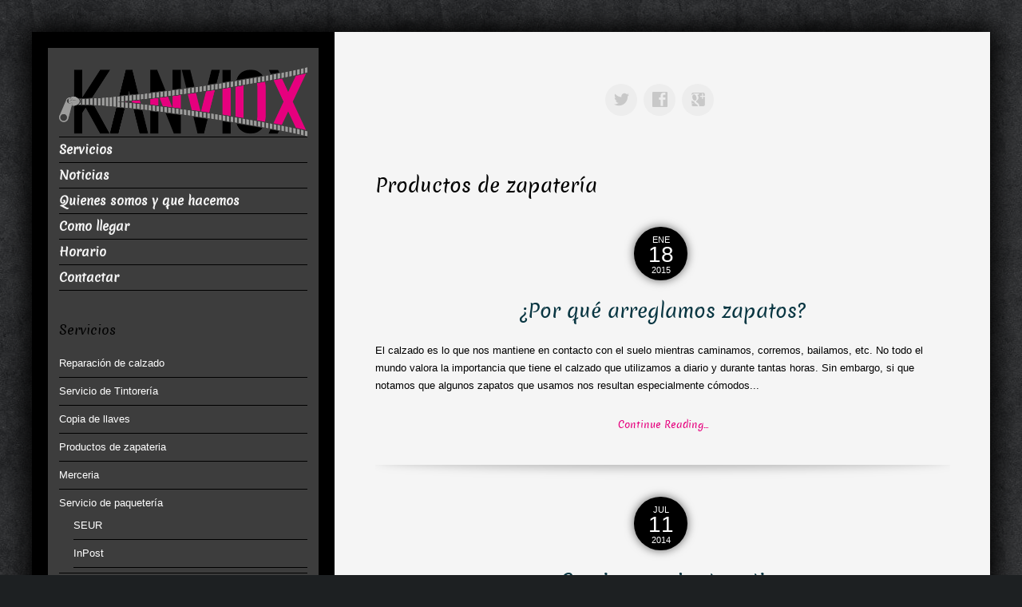

--- FILE ---
content_type: text/html; charset=UTF-8
request_url: https://www.kanviox.com/categoria/productos-de-zapateria/
body_size: 11757
content:
<!DOCTYPE html>
<html lang="es">
<head>
<meta charset="UTF-8" />
<meta name="viewport" content="width=device-width, initial-scale=1.0">
<meta http-equiv="X-UA-Compatible" content="IE=Edge">
<link rel="profile" href="http://gmpg.org/xfn/11" />
<link rel="pingback" href="https://www.kanviox.com/xmlrpc.php" />

<title>Productos de zapatería &#8211; Kanviox</title>
<meta name='robots' content='max-image-preview:large' />
	<style>img:is([sizes="auto" i], [sizes^="auto," i]) { contain-intrinsic-size: 3000px 1500px }</style>
	<link rel='dns-prefetch' href='//secure.gravatar.com' />
<link rel='dns-prefetch' href='//stats.wp.com' />
<link rel='dns-prefetch' href='//v0.wordpress.com' />
<link rel='dns-prefetch' href='//jetpack.wordpress.com' />
<link rel='dns-prefetch' href='//s0.wp.com' />
<link rel='dns-prefetch' href='//public-api.wordpress.com' />
<link rel='dns-prefetch' href='//0.gravatar.com' />
<link rel='dns-prefetch' href='//1.gravatar.com' />
<link rel='dns-prefetch' href='//2.gravatar.com' />
<link rel="alternate" type="application/rss+xml" title="Kanviox &raquo; Feed" href="https://www.kanviox.com/feed/" />
<link rel="alternate" type="application/rss+xml" title="Kanviox &raquo; Feed de los comentarios" href="https://www.kanviox.com/comments/feed/" />
<link rel="alternate" type="application/rss+xml" title="Kanviox &raquo; Categoría Productos de zapatería del feed" href="https://www.kanviox.com/categoria/productos-de-zapateria/feed/" />
<script type="text/javascript">
/* <![CDATA[ */
window._wpemojiSettings = {"baseUrl":"https:\/\/s.w.org\/images\/core\/emoji\/15.0.3\/72x72\/","ext":".png","svgUrl":"https:\/\/s.w.org\/images\/core\/emoji\/15.0.3\/svg\/","svgExt":".svg","source":{"concatemoji":"https:\/\/www.kanviox.com\/wp-includes\/js\/wp-emoji-release.min.js?ver=6.7.4"}};
/*! This file is auto-generated */
!function(i,n){var o,s,e;function c(e){try{var t={supportTests:e,timestamp:(new Date).valueOf()};sessionStorage.setItem(o,JSON.stringify(t))}catch(e){}}function p(e,t,n){e.clearRect(0,0,e.canvas.width,e.canvas.height),e.fillText(t,0,0);var t=new Uint32Array(e.getImageData(0,0,e.canvas.width,e.canvas.height).data),r=(e.clearRect(0,0,e.canvas.width,e.canvas.height),e.fillText(n,0,0),new Uint32Array(e.getImageData(0,0,e.canvas.width,e.canvas.height).data));return t.every(function(e,t){return e===r[t]})}function u(e,t,n){switch(t){case"flag":return n(e,"\ud83c\udff3\ufe0f\u200d\u26a7\ufe0f","\ud83c\udff3\ufe0f\u200b\u26a7\ufe0f")?!1:!n(e,"\ud83c\uddfa\ud83c\uddf3","\ud83c\uddfa\u200b\ud83c\uddf3")&&!n(e,"\ud83c\udff4\udb40\udc67\udb40\udc62\udb40\udc65\udb40\udc6e\udb40\udc67\udb40\udc7f","\ud83c\udff4\u200b\udb40\udc67\u200b\udb40\udc62\u200b\udb40\udc65\u200b\udb40\udc6e\u200b\udb40\udc67\u200b\udb40\udc7f");case"emoji":return!n(e,"\ud83d\udc26\u200d\u2b1b","\ud83d\udc26\u200b\u2b1b")}return!1}function f(e,t,n){var r="undefined"!=typeof WorkerGlobalScope&&self instanceof WorkerGlobalScope?new OffscreenCanvas(300,150):i.createElement("canvas"),a=r.getContext("2d",{willReadFrequently:!0}),o=(a.textBaseline="top",a.font="600 32px Arial",{});return e.forEach(function(e){o[e]=t(a,e,n)}),o}function t(e){var t=i.createElement("script");t.src=e,t.defer=!0,i.head.appendChild(t)}"undefined"!=typeof Promise&&(o="wpEmojiSettingsSupports",s=["flag","emoji"],n.supports={everything:!0,everythingExceptFlag:!0},e=new Promise(function(e){i.addEventListener("DOMContentLoaded",e,{once:!0})}),new Promise(function(t){var n=function(){try{var e=JSON.parse(sessionStorage.getItem(o));if("object"==typeof e&&"number"==typeof e.timestamp&&(new Date).valueOf()<e.timestamp+604800&&"object"==typeof e.supportTests)return e.supportTests}catch(e){}return null}();if(!n){if("undefined"!=typeof Worker&&"undefined"!=typeof OffscreenCanvas&&"undefined"!=typeof URL&&URL.createObjectURL&&"undefined"!=typeof Blob)try{var e="postMessage("+f.toString()+"("+[JSON.stringify(s),u.toString(),p.toString()].join(",")+"));",r=new Blob([e],{type:"text/javascript"}),a=new Worker(URL.createObjectURL(r),{name:"wpTestEmojiSupports"});return void(a.onmessage=function(e){c(n=e.data),a.terminate(),t(n)})}catch(e){}c(n=f(s,u,p))}t(n)}).then(function(e){for(var t in e)n.supports[t]=e[t],n.supports.everything=n.supports.everything&&n.supports[t],"flag"!==t&&(n.supports.everythingExceptFlag=n.supports.everythingExceptFlag&&n.supports[t]);n.supports.everythingExceptFlag=n.supports.everythingExceptFlag&&!n.supports.flag,n.DOMReady=!1,n.readyCallback=function(){n.DOMReady=!0}}).then(function(){return e}).then(function(){var e;n.supports.everything||(n.readyCallback(),(e=n.source||{}).concatemoji?t(e.concatemoji):e.wpemoji&&e.twemoji&&(t(e.twemoji),t(e.wpemoji)))}))}((window,document),window._wpemojiSettings);
/* ]]> */
</script>
<style id='wp-emoji-styles-inline-css' type='text/css'>

	img.wp-smiley, img.emoji {
		display: inline !important;
		border: none !important;
		box-shadow: none !important;
		height: 1em !important;
		width: 1em !important;
		margin: 0 0.07em !important;
		vertical-align: -0.1em !important;
		background: none !important;
		padding: 0 !important;
	}
</style>
<link rel='stylesheet' id='wp-block-library-css' href='https://www.kanviox.com/wp-includes/css/dist/block-library/style.min.css?ver=6.7.4' type='text/css' media='all' />
<link rel='stylesheet' id='mediaelement-css' href='https://www.kanviox.com/wp-includes/js/mediaelement/mediaelementplayer-legacy.min.css?ver=4.2.17' type='text/css' media='all' />
<link rel='stylesheet' id='wp-mediaelement-css' href='https://www.kanviox.com/wp-includes/js/mediaelement/wp-mediaelement.min.css?ver=6.7.4' type='text/css' media='all' />
<style id='jetpack-sharing-buttons-style-inline-css' type='text/css'>
.jetpack-sharing-buttons__services-list{display:flex;flex-direction:row;flex-wrap:wrap;gap:0;list-style-type:none;margin:5px;padding:0}.jetpack-sharing-buttons__services-list.has-small-icon-size{font-size:12px}.jetpack-sharing-buttons__services-list.has-normal-icon-size{font-size:16px}.jetpack-sharing-buttons__services-list.has-large-icon-size{font-size:24px}.jetpack-sharing-buttons__services-list.has-huge-icon-size{font-size:36px}@media print{.jetpack-sharing-buttons__services-list{display:none!important}}.editor-styles-wrapper .wp-block-jetpack-sharing-buttons{gap:0;padding-inline-start:0}ul.jetpack-sharing-buttons__services-list.has-background{padding:1.25em 2.375em}
</style>
<style id='classic-theme-styles-inline-css' type='text/css'>
/*! This file is auto-generated */
.wp-block-button__link{color:#fff;background-color:#32373c;border-radius:9999px;box-shadow:none;text-decoration:none;padding:calc(.667em + 2px) calc(1.333em + 2px);font-size:1.125em}.wp-block-file__button{background:#32373c;color:#fff;text-decoration:none}
</style>
<style id='global-styles-inline-css' type='text/css'>
:root{--wp--preset--aspect-ratio--square: 1;--wp--preset--aspect-ratio--4-3: 4/3;--wp--preset--aspect-ratio--3-4: 3/4;--wp--preset--aspect-ratio--3-2: 3/2;--wp--preset--aspect-ratio--2-3: 2/3;--wp--preset--aspect-ratio--16-9: 16/9;--wp--preset--aspect-ratio--9-16: 9/16;--wp--preset--color--black: #000000;--wp--preset--color--cyan-bluish-gray: #abb8c3;--wp--preset--color--white: #ffffff;--wp--preset--color--pale-pink: #f78da7;--wp--preset--color--vivid-red: #cf2e2e;--wp--preset--color--luminous-vivid-orange: #ff6900;--wp--preset--color--luminous-vivid-amber: #fcb900;--wp--preset--color--light-green-cyan: #7bdcb5;--wp--preset--color--vivid-green-cyan: #00d084;--wp--preset--color--pale-cyan-blue: #8ed1fc;--wp--preset--color--vivid-cyan-blue: #0693e3;--wp--preset--color--vivid-purple: #9b51e0;--wp--preset--gradient--vivid-cyan-blue-to-vivid-purple: linear-gradient(135deg,rgba(6,147,227,1) 0%,rgb(155,81,224) 100%);--wp--preset--gradient--light-green-cyan-to-vivid-green-cyan: linear-gradient(135deg,rgb(122,220,180) 0%,rgb(0,208,130) 100%);--wp--preset--gradient--luminous-vivid-amber-to-luminous-vivid-orange: linear-gradient(135deg,rgba(252,185,0,1) 0%,rgba(255,105,0,1) 100%);--wp--preset--gradient--luminous-vivid-orange-to-vivid-red: linear-gradient(135deg,rgba(255,105,0,1) 0%,rgb(207,46,46) 100%);--wp--preset--gradient--very-light-gray-to-cyan-bluish-gray: linear-gradient(135deg,rgb(238,238,238) 0%,rgb(169,184,195) 100%);--wp--preset--gradient--cool-to-warm-spectrum: linear-gradient(135deg,rgb(74,234,220) 0%,rgb(151,120,209) 20%,rgb(207,42,186) 40%,rgb(238,44,130) 60%,rgb(251,105,98) 80%,rgb(254,248,76) 100%);--wp--preset--gradient--blush-light-purple: linear-gradient(135deg,rgb(255,206,236) 0%,rgb(152,150,240) 100%);--wp--preset--gradient--blush-bordeaux: linear-gradient(135deg,rgb(254,205,165) 0%,rgb(254,45,45) 50%,rgb(107,0,62) 100%);--wp--preset--gradient--luminous-dusk: linear-gradient(135deg,rgb(255,203,112) 0%,rgb(199,81,192) 50%,rgb(65,88,208) 100%);--wp--preset--gradient--pale-ocean: linear-gradient(135deg,rgb(255,245,203) 0%,rgb(182,227,212) 50%,rgb(51,167,181) 100%);--wp--preset--gradient--electric-grass: linear-gradient(135deg,rgb(202,248,128) 0%,rgb(113,206,126) 100%);--wp--preset--gradient--midnight: linear-gradient(135deg,rgb(2,3,129) 0%,rgb(40,116,252) 100%);--wp--preset--font-size--small: 13px;--wp--preset--font-size--medium: 20px;--wp--preset--font-size--large: 36px;--wp--preset--font-size--x-large: 42px;--wp--preset--spacing--20: 0.44rem;--wp--preset--spacing--30: 0.67rem;--wp--preset--spacing--40: 1rem;--wp--preset--spacing--50: 1.5rem;--wp--preset--spacing--60: 2.25rem;--wp--preset--spacing--70: 3.38rem;--wp--preset--spacing--80: 5.06rem;--wp--preset--shadow--natural: 6px 6px 9px rgba(0, 0, 0, 0.2);--wp--preset--shadow--deep: 12px 12px 50px rgba(0, 0, 0, 0.4);--wp--preset--shadow--sharp: 6px 6px 0px rgba(0, 0, 0, 0.2);--wp--preset--shadow--outlined: 6px 6px 0px -3px rgba(255, 255, 255, 1), 6px 6px rgba(0, 0, 0, 1);--wp--preset--shadow--crisp: 6px 6px 0px rgba(0, 0, 0, 1);}:where(.is-layout-flex){gap: 0.5em;}:where(.is-layout-grid){gap: 0.5em;}body .is-layout-flex{display: flex;}.is-layout-flex{flex-wrap: wrap;align-items: center;}.is-layout-flex > :is(*, div){margin: 0;}body .is-layout-grid{display: grid;}.is-layout-grid > :is(*, div){margin: 0;}:where(.wp-block-columns.is-layout-flex){gap: 2em;}:where(.wp-block-columns.is-layout-grid){gap: 2em;}:where(.wp-block-post-template.is-layout-flex){gap: 1.25em;}:where(.wp-block-post-template.is-layout-grid){gap: 1.25em;}.has-black-color{color: var(--wp--preset--color--black) !important;}.has-cyan-bluish-gray-color{color: var(--wp--preset--color--cyan-bluish-gray) !important;}.has-white-color{color: var(--wp--preset--color--white) !important;}.has-pale-pink-color{color: var(--wp--preset--color--pale-pink) !important;}.has-vivid-red-color{color: var(--wp--preset--color--vivid-red) !important;}.has-luminous-vivid-orange-color{color: var(--wp--preset--color--luminous-vivid-orange) !important;}.has-luminous-vivid-amber-color{color: var(--wp--preset--color--luminous-vivid-amber) !important;}.has-light-green-cyan-color{color: var(--wp--preset--color--light-green-cyan) !important;}.has-vivid-green-cyan-color{color: var(--wp--preset--color--vivid-green-cyan) !important;}.has-pale-cyan-blue-color{color: var(--wp--preset--color--pale-cyan-blue) !important;}.has-vivid-cyan-blue-color{color: var(--wp--preset--color--vivid-cyan-blue) !important;}.has-vivid-purple-color{color: var(--wp--preset--color--vivid-purple) !important;}.has-black-background-color{background-color: var(--wp--preset--color--black) !important;}.has-cyan-bluish-gray-background-color{background-color: var(--wp--preset--color--cyan-bluish-gray) !important;}.has-white-background-color{background-color: var(--wp--preset--color--white) !important;}.has-pale-pink-background-color{background-color: var(--wp--preset--color--pale-pink) !important;}.has-vivid-red-background-color{background-color: var(--wp--preset--color--vivid-red) !important;}.has-luminous-vivid-orange-background-color{background-color: var(--wp--preset--color--luminous-vivid-orange) !important;}.has-luminous-vivid-amber-background-color{background-color: var(--wp--preset--color--luminous-vivid-amber) !important;}.has-light-green-cyan-background-color{background-color: var(--wp--preset--color--light-green-cyan) !important;}.has-vivid-green-cyan-background-color{background-color: var(--wp--preset--color--vivid-green-cyan) !important;}.has-pale-cyan-blue-background-color{background-color: var(--wp--preset--color--pale-cyan-blue) !important;}.has-vivid-cyan-blue-background-color{background-color: var(--wp--preset--color--vivid-cyan-blue) !important;}.has-vivid-purple-background-color{background-color: var(--wp--preset--color--vivid-purple) !important;}.has-black-border-color{border-color: var(--wp--preset--color--black) !important;}.has-cyan-bluish-gray-border-color{border-color: var(--wp--preset--color--cyan-bluish-gray) !important;}.has-white-border-color{border-color: var(--wp--preset--color--white) !important;}.has-pale-pink-border-color{border-color: var(--wp--preset--color--pale-pink) !important;}.has-vivid-red-border-color{border-color: var(--wp--preset--color--vivid-red) !important;}.has-luminous-vivid-orange-border-color{border-color: var(--wp--preset--color--luminous-vivid-orange) !important;}.has-luminous-vivid-amber-border-color{border-color: var(--wp--preset--color--luminous-vivid-amber) !important;}.has-light-green-cyan-border-color{border-color: var(--wp--preset--color--light-green-cyan) !important;}.has-vivid-green-cyan-border-color{border-color: var(--wp--preset--color--vivid-green-cyan) !important;}.has-pale-cyan-blue-border-color{border-color: var(--wp--preset--color--pale-cyan-blue) !important;}.has-vivid-cyan-blue-border-color{border-color: var(--wp--preset--color--vivid-cyan-blue) !important;}.has-vivid-purple-border-color{border-color: var(--wp--preset--color--vivid-purple) !important;}.has-vivid-cyan-blue-to-vivid-purple-gradient-background{background: var(--wp--preset--gradient--vivid-cyan-blue-to-vivid-purple) !important;}.has-light-green-cyan-to-vivid-green-cyan-gradient-background{background: var(--wp--preset--gradient--light-green-cyan-to-vivid-green-cyan) !important;}.has-luminous-vivid-amber-to-luminous-vivid-orange-gradient-background{background: var(--wp--preset--gradient--luminous-vivid-amber-to-luminous-vivid-orange) !important;}.has-luminous-vivid-orange-to-vivid-red-gradient-background{background: var(--wp--preset--gradient--luminous-vivid-orange-to-vivid-red) !important;}.has-very-light-gray-to-cyan-bluish-gray-gradient-background{background: var(--wp--preset--gradient--very-light-gray-to-cyan-bluish-gray) !important;}.has-cool-to-warm-spectrum-gradient-background{background: var(--wp--preset--gradient--cool-to-warm-spectrum) !important;}.has-blush-light-purple-gradient-background{background: var(--wp--preset--gradient--blush-light-purple) !important;}.has-blush-bordeaux-gradient-background{background: var(--wp--preset--gradient--blush-bordeaux) !important;}.has-luminous-dusk-gradient-background{background: var(--wp--preset--gradient--luminous-dusk) !important;}.has-pale-ocean-gradient-background{background: var(--wp--preset--gradient--pale-ocean) !important;}.has-electric-grass-gradient-background{background: var(--wp--preset--gradient--electric-grass) !important;}.has-midnight-gradient-background{background: var(--wp--preset--gradient--midnight) !important;}.has-small-font-size{font-size: var(--wp--preset--font-size--small) !important;}.has-medium-font-size{font-size: var(--wp--preset--font-size--medium) !important;}.has-large-font-size{font-size: var(--wp--preset--font-size--large) !important;}.has-x-large-font-size{font-size: var(--wp--preset--font-size--x-large) !important;}
:where(.wp-block-post-template.is-layout-flex){gap: 1.25em;}:where(.wp-block-post-template.is-layout-grid){gap: 1.25em;}
:where(.wp-block-columns.is-layout-flex){gap: 2em;}:where(.wp-block-columns.is-layout-grid){gap: 2em;}
:root :where(.wp-block-pullquote){font-size: 1.5em;line-height: 1.6;}
</style>
<link rel='stylesheet' id='luminescence-responsive-css' href='https://www.kanviox.com/wp-content/themes/luminescence-lite/responsive.css?ver=2.2.2' type='text/css' media='all' />
<link rel='stylesheet' id='luminescence-style-css' href='https://www.kanviox.com/wp-content/themes/luminescence-lite/style.css?ver=6.7.4' type='text/css' media='all' />
<link rel='stylesheet' id='jetpack-carousel-swiper-css-css' href='https://www.kanviox.com/wp-content/plugins/jetpack/modules/carousel/swiper-bundle.css?ver=14.5' type='text/css' media='all' />
<link rel='stylesheet' id='jetpack-carousel-css' href='https://www.kanviox.com/wp-content/plugins/jetpack/modules/carousel/jetpack-carousel.css?ver=14.5' type='text/css' media='all' />
<link rel='stylesheet' id='tiled-gallery-css' href='https://www.kanviox.com/wp-content/plugins/jetpack/modules/tiled-gallery/tiled-gallery/tiled-gallery.css?ver=2023-08-21' type='text/css' media='all' />
<style id='akismet-widget-style-inline-css' type='text/css'>

			.a-stats {
				--akismet-color-mid-green: #357b49;
				--akismet-color-white: #fff;
				--akismet-color-light-grey: #f6f7f7;

				max-width: 350px;
				width: auto;
			}

			.a-stats * {
				all: unset;
				box-sizing: border-box;
			}

			.a-stats strong {
				font-weight: 600;
			}

			.a-stats a.a-stats__link,
			.a-stats a.a-stats__link:visited,
			.a-stats a.a-stats__link:active {
				background: var(--akismet-color-mid-green);
				border: none;
				box-shadow: none;
				border-radius: 8px;
				color: var(--akismet-color-white);
				cursor: pointer;
				display: block;
				font-family: -apple-system, BlinkMacSystemFont, 'Segoe UI', 'Roboto', 'Oxygen-Sans', 'Ubuntu', 'Cantarell', 'Helvetica Neue', sans-serif;
				font-weight: 500;
				padding: 12px;
				text-align: center;
				text-decoration: none;
				transition: all 0.2s ease;
			}

			/* Extra specificity to deal with TwentyTwentyOne focus style */
			.widget .a-stats a.a-stats__link:focus {
				background: var(--akismet-color-mid-green);
				color: var(--akismet-color-white);
				text-decoration: none;
			}

			.a-stats a.a-stats__link:hover {
				filter: brightness(110%);
				box-shadow: 0 4px 12px rgba(0, 0, 0, 0.06), 0 0 2px rgba(0, 0, 0, 0.16);
			}

			.a-stats .count {
				color: var(--akismet-color-white);
				display: block;
				font-size: 1.5em;
				line-height: 1.4;
				padding: 0 13px;
				white-space: nowrap;
			}
		
</style>
<link rel='stylesheet' id='sharedaddy-css' href='https://www.kanviox.com/wp-content/plugins/jetpack/modules/sharedaddy/sharing.css?ver=14.5' type='text/css' media='all' />
<link rel='stylesheet' id='social-logos-css' href='https://www.kanviox.com/wp-content/plugins/jetpack/_inc/social-logos/social-logos.min.css?ver=14.5' type='text/css' media='all' />
<script type="text/javascript" src="https://www.kanviox.com/wp-includes/js/jquery/jquery.min.js?ver=3.7.1" id="jquery-core-js"></script>
<script type="text/javascript" src="https://www.kanviox.com/wp-includes/js/jquery/jquery-migrate.min.js?ver=3.4.1" id="jquery-migrate-js"></script>
<script type="text/javascript" src="https://www.kanviox.com/wp-content/themes/luminescence-lite/js/luminescence-equal.js?ver=1.0.0" id="luminescence-equal-js"></script>
<script type="text/javascript" src="https://www.kanviox.com/wp-content/themes/luminescence-lite/js/luminescence-modernizr.js?ver=2.6.2" id="luminescence-modernizr-js"></script>
<link rel="https://api.w.org/" href="https://www.kanviox.com/wp-json/" /><link rel="alternate" title="JSON" type="application/json" href="https://www.kanviox.com/wp-json/wp/v2/categories/6" /><link rel="EditURI" type="application/rsd+xml" title="RSD" href="https://www.kanviox.com/xmlrpc.php?rsd" />
<meta name="generator" content="WordPress 6.7.4" />
        <!-- Global site tag (gtag.js) - Google Analytics -->
        <script async src="https://www.googletagmanager.com/gtag/js?id=UA-58009930-1"></script>
        <script>
            window.dataLayer = window.dataLayer || [];
            function gtag() {
                dataLayer.push(arguments);
            }
            gtag('js', new Date());

            gtag('config', 'UA-58009930-1');
        </script>

        	<style>img#wpstats{display:none}</style>
				<style type="text/css">
			a,a:visited {color: #e6007e;}
			a:hover {color: #787c7f;}
			#bottom-wrapper a {color: #abb3b4;}
			#bottom-wrapper a:hover {color: #cccccc;}
			#footer-wrapper a, #footer-menu-wrapper a {color: #e6007e;}
			#footer-wrapper a:hover, #footer-menu-wrapper a:hover {color: #abb3b4;}			
			#bottom-wrapper li {border-color: #1c2123;}
			#bottom-wrapper h3 {color: #cccccc;}
			#equal-well a, #equal-well a:visited {color: #ffffff;}
			#equal-well a:hover {color: #e6007e;}
			#equal-well .main-menu ul:first-child > li,
			#equal-well .main-menu ul:first-child,
			#equal-well .main-menu .menu ul li,
			#equal-well li {border-color: #000000;}
			h1, h2, h3, h4, h5, h6 {color: #000000;}
			.entry-title a {color: #093642;}
			.entry-title a:hover {color: #e6007e;}		
			.sidebar-heading {color: #000000;}
			#social-icons a {color: #c8c8c8;}
			#social-icons a:hover {color: #e6007e;}
			#socialbar .genericon {background-color: #ededed;}
			.entry-date-box {background-color: #000000;	color: #ffffff;}		
			#equal-well nav.main-menu ul li, #equal-well nav.main-menu ul li a, #equal-well nav.main-menu ul li.home.current-menu-item a {color: #f5f5f5;}
			#equal-well nav.main-menu ul li a:hover {color: #f7118f;}
			#equal-well .menu-desc {color: #8f8f93;}
			#equal-well .main-menu .menu ul {background-color:#000000;}			
			#equal-well .main-navigation .current-menu-item > a,
			#equal-well .main-navigation .current-menu-ancestor > a,
			#equal-well .main-navigation .current_page_item > a,
			#equal-well .main-navigation .current_page_ancestor > a,
			#equal-well .main-navigation ul.sub-menu li.current-menu-item > a,
			#equal-well .main-navigation ul.sub-menu li.current-menu-ancestor > a,
			#equal-well .main-navigation ul.sub-menu li.current_page_item > a,
			#equal-well .main-navigation ul.sub-menu li.current_page_ancestor > a {
				color:#e6007e;
			}
	
		</style>
		<style type="text/css" id="custom-background-css">
body.custom-background { background-image: url("https://www.kanviox.com/wp-content/themes/luminescence-lite/images/backgrounds/background1.jpg"); background-position: left top; background-size: auto; background-repeat: repeat; background-attachment: scroll; }
</style>
	
<!-- Jetpack Open Graph Tags -->
<meta property="og:type" content="website" />
<meta property="og:title" content="Productos de zapatería &#8211; Kanviox" />
<meta property="og:url" content="https://www.kanviox.com/categoria/productos-de-zapateria/" />
<meta property="og:site_name" content="Kanviox" />
<meta property="og:image" content="https://www.kanviox.com/wp-content/uploads/2016/04/kanviox_rect_logo.png" />
<meta property="og:image:width" content="216" />
<meta property="og:image:height" content="215" />
<meta property="og:image:alt" content="Kanviox" />
<meta property="og:locale" content="es_ES" />
<meta name="twitter:site" content="@kanviox" />

<!-- End Jetpack Open Graph Tags -->
<link rel="icon" href="https://www.kanviox.com/wp-content/uploads/2016/04/kanviox_rect_logo-150x150.png" sizes="32x32" />
<link rel="icon" href="https://www.kanviox.com/wp-content/uploads/2016/04/kanviox_rect_logo.png" sizes="192x192" />
<link rel="apple-touch-icon" href="https://www.kanviox.com/wp-content/uploads/2016/04/kanviox_rect_logo.png" />
<meta name="msapplication-TileImage" content="https://www.kanviox.com/wp-content/uploads/2016/04/kanviox_rect_logo.png" />
</head>
<body class="archive category category-productos-de-zapateria category-6 custom-background">

<div id="wrapper" class="clearfix" style="background-color: #f5f5f5; color: #000000;">
	<div class="container-fluid">
		<div class="row-fluid lum-equal-wrap">
    <div id="content-right" class="span8 equal">
        <div class="content-inner">
                
			
			<div id="logo-wrapper" class="visible-phone">
				<a href="https://www.kanviox.com/" title="Kanviox" rel="home">
					<img src="http://www.kanviox.com/wp-content/uploads/2016/04/kanviox_logo.png" alt="Kanviox"/>
				</a>
			</div>
						 
		    
	<div id="socialbar">
		<div id="social-icons"><a title="Twitter" href="https://twitter.com/kanviox" target="_blank"><div id="twitter" class="genericon"></div></a><a title="Facebook" href="https://www.facebook.com/kanviox" target="_blank"><div id="facebook" class="genericon"></div></a><a title="Google+" href="https://plus.google.com/+Kanviox" target="_blank"><div id="google" class="genericon"></div></a></div>	
	</div>

<nav id="site-navigation" class="main-navigation hidden-desktop hidden-tablet visible-phone" role="navigation">
	<h3 class="menu-toggle">Menu</h3>
		<div class="menu-principal-container"><ul id="menu-principal" class="nav-menu"><li id="menu-item-742" class="menu-item menu-item-type-post_type menu-item-object-page menu-item-home menu-item-742"><a href="https://www.kanviox.com/">Servicios</a></li>
<li id="menu-item-731" class="menu-item menu-item-type-custom menu-item-object-custom menu-item-731"><a href="/blog">Noticias</a></li>
<li id="menu-item-733" class="menu-item menu-item-type-post_type menu-item-object-page menu-item-has-children menu-item-733"><a href="https://www.kanviox.com/quienes-somos-y-que-hacemos/">Quienes somos y que hacemos</a>
<ul class="sub-menu">
	<li id="menu-item-909" class="menu-item menu-item-type-post_type menu-item-object-page menu-item-909"><a href="https://www.kanviox.com/historias/dedales-en-las-altas-esferas/">Dedales en las altas esferas</a></li>
</ul>
</li>
<li id="menu-item-728" class="menu-item menu-item-type-post_type menu-item-object-page menu-item-728"><a href="https://www.kanviox.com/como-llegar/">Como llegar</a></li>
<li id="menu-item-739" class="menu-item menu-item-type-post_type menu-item-object-page menu-item-739"><a href="https://www.kanviox.com/horario/">Horario</a></li>
<li id="menu-item-740" class="menu-item menu-item-type-post_type menu-item-object-page menu-item-740"><a href="https://www.kanviox.com/contactar/">Contactar</a></li>
</ul></div></nav><!-- #site-navigation -->	

<div class="container-fluid">
	<div class="row-fluid">
			
					
	</div>
</div>            <div id="content" class="site-content" role="main">
                


	        <header class="category-header">
            <h1 class="category-title">
                Productos de zapatería           </h1>
                    </header>
    
			
<article id="post-847" class="post-847 post type-post status-publish format-standard hentry category-productos-de-zapateria category-reparacion-de-calzado">

	<header class="entry-header">
    
		<div class="entry-thumbnail clearfix" style="min-height:2em;"><div class="entry-date-box"><span class="entry-month">Ene</span><span class="entry-date">18</span><span class="entry-year">2015</span></div></div> 

					<h1 class="entry-title">				
			<a href="https://www.kanviox.com/2015/01/18/por-que-arreglamos-zapatos/" title="¿Por qué arreglamos zapatos?" rel="bookmark">¿Por qué arreglamos zapatos? </a>
			</h1>
			
		
		<div class="entry-meta">
        					</div><!-- .entry-meta -->
	</header><!-- .entry-header -->


	    
    	<div class="entry-content">
			
			<p>El calzado es lo que nos mantiene en contacto con el suelo mientras caminamos, corremos, bailamos, etc. No todo el mundo valora la importancia que tiene el calzado que utilizamos a diario y durante tantas horas. Sin embargo, si que notamos que algunos zapatos que usamos nos resultan especialmente cómodos...</p><p class="more-link"><a href="https://www.kanviox.com/2015/01/18/por-que-arreglamos-zapatos/">Continue Reading...</a>            
            		</div><!-- .entry-content -->
    
	
	<footer class="entry-meta">
			</footer><!-- .entry-meta -->
              
</article><!-- end of #post-847 -->

<div class="entry-shadow">
	<img src="https://www.kanviox.com/wp-content/themes/luminescence-lite/images/post-shadow.png" alt="spacer"/>
</div>			
<article id="post-676" class="post-676 post type-post status-publish format-standard hentry category-productos-de-zapateria category-reparacion-de-calzado tag-calzado tag-cuidado tag-pies tag-salud">

	<header class="entry-header">
    
		<div class="entry-thumbnail clearfix" style="min-height:2em;"><div class="entry-date-box"><span class="entry-month">Jul</span><span class="entry-date">11</span><span class="entry-year">2014</span></div></div> 

					<h1 class="entry-title">				
			<a href="https://www.kanviox.com/2014/07/11/caminamos-junto-a-ti/" title="Caminamos junto a ti" rel="bookmark">Caminamos junto a ti </a>
			</h1>
			
		
		<div class="entry-meta">
        					</div><!-- .entry-meta -->
	</header><!-- .entry-header -->


	    
    	<div class="entry-content">
			
			<p>&nbsp; En Kanviox nos preocupamos por nuestros clientes, y por ello dejamos a su servicio una amplia gama de productos para el cuidado de sus pies y ponemos solución a los problemas externos como el tipo de calzado. Recordamos que, a pesar de no prestarles toda la atención que...</p><p class="more-link"><a href="https://www.kanviox.com/2014/07/11/caminamos-junto-a-ti/">Continue Reading...</a>            
            		</div><!-- .entry-content -->
    
	
	<footer class="entry-meta">
			</footer><!-- .entry-meta -->
              
</article><!-- end of #post-676 -->

<div class="entry-shadow">
	<img src="https://www.kanviox.com/wp-content/themes/luminescence-lite/images/post-shadow.png" alt="spacer"/>
</div>			
<article id="post-265" class="post-265 post type-post status-publish format-standard hentry category-productos-de-zapateria category-reparacion-de-calzado tag-loli">

	<header class="entry-header">
    
		<div class="entry-thumbnail clearfix" style="min-height:2em;"><div class="entry-date-box"><span class="entry-month">Abr</span><span class="entry-date">16</span><span class="entry-year">2012</span></div></div> 

					<h1 class="entry-title">				
			<a href="https://www.kanviox.com/2012/04/16/plantillas-metatarsianas-para-unas-sandalias/" title="Plantillas metatarsianas para unas sandalias" rel="bookmark">Plantillas metatarsianas para unas sandalias </a>
			</h1>
			
		
		<div class="entry-meta">
        					</div><!-- .entry-meta -->
	</header><!-- .entry-header -->


	    
    	<div class="entry-content">
			
			<p>Las plantillas metatarsianas estan indicadas para las personas que tienen problemas en los metatarsos. La mejora se debe a que al poner estas philis con forma de herradura en la suela, en lugar de una philis normal, aísla del suelo evitando la presión del peso del cuerpo sobre los metatarsos. Esto...</p><p class="more-link"><a href="https://www.kanviox.com/2012/04/16/plantillas-metatarsianas-para-unas-sandalias/">Continue Reading...</a>            
            		</div><!-- .entry-content -->
    
	
	<footer class="entry-meta">
			</footer><!-- .entry-meta -->
              
</article><!-- end of #post-265 -->

<div class="entry-shadow">
	<img src="https://www.kanviox.com/wp-content/themes/luminescence-lite/images/post-shadow.png" alt="spacer"/>
</div>	
	
	
            </div>
        </div>
    </div>
    <div id="left-column" class="span4 equal" style="background-color: #000000; color: #ffffff;">	
	<div id="equal-well" style="background-color: #3d3d3d;">
    
		


			
			<div id="logo-wrapper" class="hidden-phone">
				<a href="https://www.kanviox.com/" title="Kanviox" rel="home">
					<img src="http://www.kanviox.com/wp-content/uploads/2016/04/kanviox_logo.png" alt="Kanviox"/>
				</a>
			</div>
						 
					
		
<nav id="site-navigation" class="main-navigation vertical-menu main-menu hidden-phone" role="navigation">
	<h3 class="menu-toggle">Menu</h3>
	
	<div class="menu-principal-container"><ul id="menu-principal-1" class="menu"><li class="menu-item menu-item-type-post_type menu-item-object-page menu-item-home menu-item-742"><a href="https://www.kanviox.com/">Servicios</a></li>
<li class="menu-item menu-item-type-custom menu-item-object-custom menu-item-731"><a href="/blog">Noticias</a></li>
<li class="menu-item menu-item-type-post_type menu-item-object-page menu-item-has-children menu-item-733"><a href="https://www.kanviox.com/quienes-somos-y-que-hacemos/">Quienes somos y que hacemos</a>
<ul class="sub-menu">
	<li class="menu-item menu-item-type-post_type menu-item-object-page menu-item-909"><a href="https://www.kanviox.com/historias/dedales-en-las-altas-esferas/">Dedales en las altas esferas</a></li>
</ul>
</li>
<li class="menu-item menu-item-type-post_type menu-item-object-page menu-item-728"><a href="https://www.kanviox.com/como-llegar/">Como llegar</a></li>
<li class="menu-item menu-item-type-post_type menu-item-object-page menu-item-739"><a href="https://www.kanviox.com/horario/">Horario</a></li>
<li class="menu-item menu-item-type-post_type menu-item-object-page menu-item-740"><a href="https://www.kanviox.com/contactar/">Contactar</a></li>
</ul></div></nav><!-- #site-navigation -->		
		<div id="nav_menu-2" class="module widget_nav_menu"><h3 class="sidebar-heading">Servicios</h3><div class="menu-kanviox-container"><ul id="menu-kanviox" class="menu-widget"><li id="menu-item-737" class="menu-item menu-item-type-post_type menu-item-object-page menu-item-737"><a href="https://www.kanviox.com/reparacion-de-calzado/">Reparación de calzado</a></li>
<li id="menu-item-734" class="menu-item menu-item-type-post_type menu-item-object-page menu-item-734"><a href="https://www.kanviox.com/servicio-de-tintoreria/">Servicio de Tintorería</a></li>
<li id="menu-item-729" class="menu-item menu-item-type-post_type menu-item-object-page menu-item-729"><a href="https://www.kanviox.com/copia-de-llaves/">Copia de llaves</a></li>
<li id="menu-item-738" class="menu-item menu-item-type-post_type menu-item-object-page menu-item-738"><a href="https://www.kanviox.com/productos-de-zapateria/">Productos de zapateria</a></li>
<li id="menu-item-730" class="menu-item menu-item-type-post_type menu-item-object-page menu-item-730"><a href="https://www.kanviox.com/merceria/">Merceria</a></li>
<li id="menu-item-2875" class="menu-item menu-item-type-custom menu-item-object-custom menu-item-has-children menu-item-2875"><a href="#">Servicio de paquetería</a>
<ul class="sub-menu">
	<li id="menu-item-2876" class="menu-item menu-item-type-custom menu-item-object-custom menu-item-2876"><a href="https://www.seur.com/">SEUR</a></li>
	<li id="menu-item-2877" class="menu-item menu-item-type-custom menu-item-object-custom menu-item-2877"><a href="https://www.inpost.es/">InPost</a></li>
</ul>
</li>
</ul></div></div><div id="categories-3" class="module widget_categories"><h3 class="sidebar-heading">Blog</h3>
			<ul>
					<li class="cat-item cat-item-2"><a href="https://www.kanviox.com/categoria/academia/">Academia</a> (8)
</li>
	<li class="cat-item cat-item-4"><a href="https://www.kanviox.com/categoria/modista/">Modista</a> (21)
<ul class='children'>
	<li class="cat-item cat-item-9"><a href="https://www.kanviox.com/categoria/modista/arreglos-de-ropa/">Arreglos de ropa</a> (11)
</li>
	<li class="cat-item cat-item-10"><a href="https://www.kanviox.com/categoria/modista/confeccion/">Confección</a> (16)
</li>
	<li class="cat-item cat-item-11"><a href="https://www.kanviox.com/categoria/modista/corte/">Corte</a> (10)
</li>
	<li class="cat-item cat-item-5"><a href="https://www.kanviox.com/categoria/modista/patronaje/">Patronaje</a> (7)
</li>
</ul>
</li>
	<li class="cat-item cat-item-37"><a href="https://www.kanviox.com/categoria/otros/">Otros</a> (1)
</li>
	<li class="cat-item cat-item-6 current-cat"><a aria-current="page" href="https://www.kanviox.com/categoria/productos-de-zapateria/">Productos de zapatería</a> (3)
</li>
	<li class="cat-item cat-item-7"><a href="https://www.kanviox.com/categoria/reparacion-de-calzado/">Reparación de calzado</a> (8)
</li>
	<li class="cat-item cat-item-1"><a href="https://www.kanviox.com/categoria/sin-categoria/">Sin categoría</a> (1)
</li>
			</ul>

			</div><div id="meta-3" class="module widget_meta"><h3 class="sidebar-heading">Meta</h3>
		<ul>
						<li><a href="https://www.kanviox.com/wp-login.php">Acceder</a></li>
			<li><a href="https://www.kanviox.com/feed/">Feed de entradas</a></li>
			<li><a href="https://www.kanviox.com/comments/feed/">Feed de comentarios</a></li>

			<li><a href="https://es.wordpress.org/">WordPress.org</a></li>
		</ul>

		</div><div id="text-2" class="module widget_text"><h3 class="sidebar-heading">Direccion</h3>			<div class="textwidget"><div style='text-align:center'>
<span style='font-size:medium;'>Centro Comercial Antigüo Golf</span>
<br/>
<span style='font-size:medium;'> (Metro Gobela)</span>
<br/>
<span style='font-size:large;'>Villa de Plencia, 4</span> 
<br/>
<span style='font-size:large;'>Las Arenas - Getxo 48930</span>
<br/>
<span style='font-size:large;'>Bizkaia</span>
</div></div>
		</div><div id="text-3" class="module widget_text"><h3 class="sidebar-heading">Número de Teléfono</h3>			<div class="textwidget"><div style='text-align:center'>
<span style="font-size:x-large;">
944801541
</span>
</div></div>
		</div>				
	</div>
	
</div>			


					
				</div><!-- end row-fluid for content columns -->
				
					<div class="row-fluid">
						<div id="bottom-wrapper" style="background-color: #e6007e; color: #abb3b4;">
													</div> 
					</div>
               
			</div><!-- end container-fluid -->
		</div><!-- end wrapper -->
        
        

<div class="container">
	<div class="row">
			
					
	</div>
</div>        
        
			        
                <div id="footer-menu-wrapper">
                    <ul id="footer-menu" class="menu"><li class="menu-item menu-item-type-post_type menu-item-object-page menu-item-737"><a href="https://www.kanviox.com/reparacion-de-calzado/">Reparación de calzado</a></li>
<li class="menu-item menu-item-type-post_type menu-item-object-page menu-item-734"><a href="https://www.kanviox.com/servicio-de-tintoreria/">Servicio de Tintorería</a></li>
<li class="menu-item menu-item-type-post_type menu-item-object-page menu-item-729"><a href="https://www.kanviox.com/copia-de-llaves/">Copia de llaves</a></li>
<li class="menu-item menu-item-type-post_type menu-item-object-page menu-item-738"><a href="https://www.kanviox.com/productos-de-zapateria/">Productos de zapateria</a></li>
<li class="menu-item menu-item-type-post_type menu-item-object-page menu-item-730"><a href="https://www.kanviox.com/merceria/">Merceria</a></li>
<li class="menu-item menu-item-type-custom menu-item-object-custom menu-item-has-children menu-item-2875"><a href="#">Servicio de paquetería</a>
<ul class="sub-menu">
	<li class="menu-item menu-item-type-custom menu-item-object-custom menu-item-2876"><a href="https://www.seur.com/">SEUR</a></li>
	<li class="menu-item menu-item-type-custom menu-item-object-custom menu-item-2877"><a href="https://www.inpost.es/">InPost</a></li>
</ul>
</li>
</ul>                </div>

        		<div id="copyright-wrapper" style="color: #787c7f;">
        			
					Copyright &copy; 2026 Kanviox.All rights reserved.                </div>

        
				<div id="jp-carousel-loading-overlay">
			<div id="jp-carousel-loading-wrapper">
				<span id="jp-carousel-library-loading">&nbsp;</span>
			</div>
		</div>
		<div class="jp-carousel-overlay" style="display: none;">

		<div class="jp-carousel-container">
			<!-- The Carousel Swiper -->
			<div
				class="jp-carousel-wrap swiper-container jp-carousel-swiper-container jp-carousel-transitions"
				itemscope
				itemtype="https://schema.org/ImageGallery">
				<div class="jp-carousel swiper-wrapper"></div>
				<div class="jp-swiper-button-prev swiper-button-prev">
					<svg width="25" height="24" viewBox="0 0 25 24" fill="none" xmlns="http://www.w3.org/2000/svg">
						<mask id="maskPrev" mask-type="alpha" maskUnits="userSpaceOnUse" x="8" y="6" width="9" height="12">
							<path d="M16.2072 16.59L11.6496 12L16.2072 7.41L14.8041 6L8.8335 12L14.8041 18L16.2072 16.59Z" fill="white"/>
						</mask>
						<g mask="url(#maskPrev)">
							<rect x="0.579102" width="23.8823" height="24" fill="#FFFFFF"/>
						</g>
					</svg>
				</div>
				<div class="jp-swiper-button-next swiper-button-next">
					<svg width="25" height="24" viewBox="0 0 25 24" fill="none" xmlns="http://www.w3.org/2000/svg">
						<mask id="maskNext" mask-type="alpha" maskUnits="userSpaceOnUse" x="8" y="6" width="8" height="12">
							<path d="M8.59814 16.59L13.1557 12L8.59814 7.41L10.0012 6L15.9718 12L10.0012 18L8.59814 16.59Z" fill="white"/>
						</mask>
						<g mask="url(#maskNext)">
							<rect x="0.34375" width="23.8822" height="24" fill="#FFFFFF"/>
						</g>
					</svg>
				</div>
			</div>
			<!-- The main close buton -->
			<div class="jp-carousel-close-hint">
				<svg width="25" height="24" viewBox="0 0 25 24" fill="none" xmlns="http://www.w3.org/2000/svg">
					<mask id="maskClose" mask-type="alpha" maskUnits="userSpaceOnUse" x="5" y="5" width="15" height="14">
						<path d="M19.3166 6.41L17.9135 5L12.3509 10.59L6.78834 5L5.38525 6.41L10.9478 12L5.38525 17.59L6.78834 19L12.3509 13.41L17.9135 19L19.3166 17.59L13.754 12L19.3166 6.41Z" fill="white"/>
					</mask>
					<g mask="url(#maskClose)">
						<rect x="0.409668" width="23.8823" height="24" fill="#FFFFFF"/>
					</g>
				</svg>
			</div>
			<!-- Image info, comments and meta -->
			<div class="jp-carousel-info">
				<div class="jp-carousel-info-footer">
					<div class="jp-carousel-pagination-container">
						<div class="jp-swiper-pagination swiper-pagination"></div>
						<div class="jp-carousel-pagination"></div>
					</div>
					<div class="jp-carousel-photo-title-container">
						<h2 class="jp-carousel-photo-caption"></h2>
					</div>
					<div class="jp-carousel-photo-icons-container">
						<a href="#" class="jp-carousel-icon-btn jp-carousel-icon-info" aria-label="Cambiar la visibilidad de los metadatos de las fotos">
							<span class="jp-carousel-icon">
								<svg width="25" height="24" viewBox="0 0 25 24" fill="none" xmlns="http://www.w3.org/2000/svg">
									<mask id="maskInfo" mask-type="alpha" maskUnits="userSpaceOnUse" x="2" y="2" width="21" height="20">
										<path fill-rule="evenodd" clip-rule="evenodd" d="M12.7537 2C7.26076 2 2.80273 6.48 2.80273 12C2.80273 17.52 7.26076 22 12.7537 22C18.2466 22 22.7046 17.52 22.7046 12C22.7046 6.48 18.2466 2 12.7537 2ZM11.7586 7V9H13.7488V7H11.7586ZM11.7586 11V17H13.7488V11H11.7586ZM4.79292 12C4.79292 16.41 8.36531 20 12.7537 20C17.142 20 20.7144 16.41 20.7144 12C20.7144 7.59 17.142 4 12.7537 4C8.36531 4 4.79292 7.59 4.79292 12Z" fill="white"/>
									</mask>
									<g mask="url(#maskInfo)">
										<rect x="0.8125" width="23.8823" height="24" fill="#FFFFFF"/>
									</g>
								</svg>
							</span>
						</a>
												<a href="#" class="jp-carousel-icon-btn jp-carousel-icon-comments" aria-label="Cambiar la visibilidad de los comentarios de las fotos">
							<span class="jp-carousel-icon">
								<svg width="25" height="24" viewBox="0 0 25 24" fill="none" xmlns="http://www.w3.org/2000/svg">
									<mask id="maskComments" mask-type="alpha" maskUnits="userSpaceOnUse" x="2" y="2" width="21" height="20">
										<path fill-rule="evenodd" clip-rule="evenodd" d="M4.3271 2H20.2486C21.3432 2 22.2388 2.9 22.2388 4V16C22.2388 17.1 21.3432 18 20.2486 18H6.31729L2.33691 22V4C2.33691 2.9 3.2325 2 4.3271 2ZM6.31729 16H20.2486V4H4.3271V18L6.31729 16Z" fill="white"/>
									</mask>
									<g mask="url(#maskComments)">
										<rect x="0.34668" width="23.8823" height="24" fill="#FFFFFF"/>
									</g>
								</svg>

								<span class="jp-carousel-has-comments-indicator" aria-label="Esta imagen tiene comentarios."></span>
							</span>
						</a>
											</div>
				</div>
				<div class="jp-carousel-info-extra">
					<div class="jp-carousel-info-content-wrapper">
						<div class="jp-carousel-photo-title-container">
							<h2 class="jp-carousel-photo-title"></h2>
						</div>
						<div class="jp-carousel-comments-wrapper">
															<div id="jp-carousel-comments-loading">
									<span>Cargando comentarios...</span>
								</div>
								<div class="jp-carousel-comments"></div>
								<div id="jp-carousel-comment-form-container">
									<span id="jp-carousel-comment-form-spinner">&nbsp;</span>
									<div id="jp-carousel-comment-post-results"></div>
																														<form id="jp-carousel-comment-form">
												<label for="jp-carousel-comment-form-comment-field" class="screen-reader-text">Escribe un comentario...</label>
												<textarea
													name="comment"
													class="jp-carousel-comment-form-field jp-carousel-comment-form-textarea"
													id="jp-carousel-comment-form-comment-field"
													placeholder="Escribe un comentario..."
												></textarea>
												<div id="jp-carousel-comment-form-submit-and-info-wrapper">
													<div id="jp-carousel-comment-form-commenting-as">
																													<fieldset>
																<label for="jp-carousel-comment-form-email-field">Correo electrónico (Obligatorio)</label>
																<input type="text" name="email" class="jp-carousel-comment-form-field jp-carousel-comment-form-text-field" id="jp-carousel-comment-form-email-field" />
															</fieldset>
															<fieldset>
																<label for="jp-carousel-comment-form-author-field">Nombre (Obligatorio)</label>
																<input type="text" name="author" class="jp-carousel-comment-form-field jp-carousel-comment-form-text-field" id="jp-carousel-comment-form-author-field" />
															</fieldset>
															<fieldset>
																<label for="jp-carousel-comment-form-url-field">Web</label>
																<input type="text" name="url" class="jp-carousel-comment-form-field jp-carousel-comment-form-text-field" id="jp-carousel-comment-form-url-field" />
															</fieldset>
																											</div>
													<input
														type="submit"
														name="submit"
														class="jp-carousel-comment-form-button"
														id="jp-carousel-comment-form-button-submit"
														value="Publicar comentario" />
												</div>
											</form>
																											</div>
													</div>
						<div class="jp-carousel-image-meta">
							<div class="jp-carousel-title-and-caption">
								<div class="jp-carousel-photo-info">
									<h3 class="jp-carousel-caption" itemprop="caption description"></h3>
								</div>

								<div class="jp-carousel-photo-description"></div>
							</div>
							<ul class="jp-carousel-image-exif" style="display: none;"></ul>
							<a class="jp-carousel-image-download" href="#" target="_blank" style="display: none;">
								<svg width="25" height="24" viewBox="0 0 25 24" fill="none" xmlns="http://www.w3.org/2000/svg">
									<mask id="mask0" mask-type="alpha" maskUnits="userSpaceOnUse" x="3" y="3" width="19" height="18">
										<path fill-rule="evenodd" clip-rule="evenodd" d="M5.84615 5V19H19.7775V12H21.7677V19C21.7677 20.1 20.8721 21 19.7775 21H5.84615C4.74159 21 3.85596 20.1 3.85596 19V5C3.85596 3.9 4.74159 3 5.84615 3H12.8118V5H5.84615ZM14.802 5V3H21.7677V10H19.7775V6.41L9.99569 16.24L8.59261 14.83L18.3744 5H14.802Z" fill="white"/>
									</mask>
									<g mask="url(#mask0)">
										<rect x="0.870605" width="23.8823" height="24" fill="#FFFFFF"/>
									</g>
								</svg>
								<span class="jp-carousel-download-text"></span>
							</a>
							<div class="jp-carousel-image-map" style="display: none;"></div>
						</div>
					</div>
				</div>
			</div>
		</div>

		</div>
		<script type="text/javascript" src="https://www.kanviox.com/wp-content/themes/luminescence-lite/js/luminescence-bootstrap.min.js?ver=2.3.2" id="luminescence-bootstrap-js"></script>
<script type="text/javascript" src="https://www.kanviox.com/wp-content/themes/luminescence-lite/js/luminescence-bootstrap-st.js?ver=2.2.2" id="luminescence-bootstrap-st-js"></script>
<script type="text/javascript" src="https://www.kanviox.com/wp-content/themes/luminescence-lite/js/luminescence-navigation.js?ver=1.0" id="luminescence-navigation-js"></script>
<script type="text/javascript" id="jetpack-carousel-js-extra">
/* <![CDATA[ */
var jetpackSwiperLibraryPath = {"url":"https:\/\/www.kanviox.com\/wp-content\/plugins\/jetpack\/_inc\/build\/carousel\/swiper-bundle.min.js"};
var jetpackCarouselStrings = {"widths":[370,700,1000,1200,1400,2000],"is_logged_in":"","lang":"es","ajaxurl":"https:\/\/www.kanviox.com\/wp-admin\/admin-ajax.php","nonce":"e79183c52e","display_exif":"1","display_comments":"1","single_image_gallery":"1","single_image_gallery_media_file":"","background_color":"black","comment":"Comentario","post_comment":"Publicar comentario","write_comment":"Escribe un comentario...","loading_comments":"Cargando comentarios...","image_label":"Abre la imagen a pantalla completa.","download_original":"Ver tama\u00f1o completo <span class=\"photo-size\">{0}<span class=\"photo-size-times\">\u00d7<\/span>{1}<\/span>","no_comment_text":"Por favor, aseg\u00farate de enviar el texto con tu comentario.","no_comment_email":"Por favor, proporciona una direcci\u00f3n de correo electr\u00f3nico para comentar.","no_comment_author":"Por favor, a\u00f1ade tu nombre al comentario.","comment_post_error":"Lo sentimos, pero ha habido un error al publicar tu comentario. Por favor, vuelve a intentarlo m\u00e1s tarde.","comment_approved":"Se ha aprobado tu comentario.","comment_unapproved":"Tu comentario est\u00e1 en moderaci\u00f3n.","camera":"C\u00e1mara","aperture":"Abertura","shutter_speed":"Velocidad de obturaci\u00f3n","focal_length":"Longitud focal","copyright":"Copyright","comment_registration":"0","require_name_email":"1","login_url":"https:\/\/www.kanviox.com\/wp-login.php?redirect_to=https%3A%2F%2Fwww.kanviox.com%2F2015%2F01%2F18%2Fpor-que-arreglamos-zapatos%2F","blog_id":"1","meta_data":["camera","aperture","shutter_speed","focal_length","copyright"]};
/* ]]> */
</script>
<script type="text/javascript" src="https://www.kanviox.com/wp-content/plugins/jetpack/_inc/build/carousel/jetpack-carousel.min.js?ver=14.5" id="jetpack-carousel-js"></script>
<script type="text/javascript" src="https://www.kanviox.com/wp-content/plugins/jetpack/_inc/build/tiled-gallery/tiled-gallery/tiled-gallery.min.js?ver=14.5" id="tiled-gallery-js" defer="defer" data-wp-strategy="defer"></script>
<script type="text/javascript" id="jetpack-stats-js-before">
/* <![CDATA[ */
_stq = window._stq || [];
_stq.push([ "view", JSON.parse("{\"v\":\"ext\",\"blog\":\"81595842\",\"post\":\"0\",\"tz\":\"1\",\"srv\":\"www.kanviox.com\",\"j\":\"1:14.5\"}") ]);
_stq.push([ "clickTrackerInit", "81595842", "0" ]);
/* ]]> */
</script>
<script type="text/javascript" src="https://stats.wp.com/e-202605.js" id="jetpack-stats-js" defer="defer" data-wp-strategy="defer"></script>
	</body>
</html>